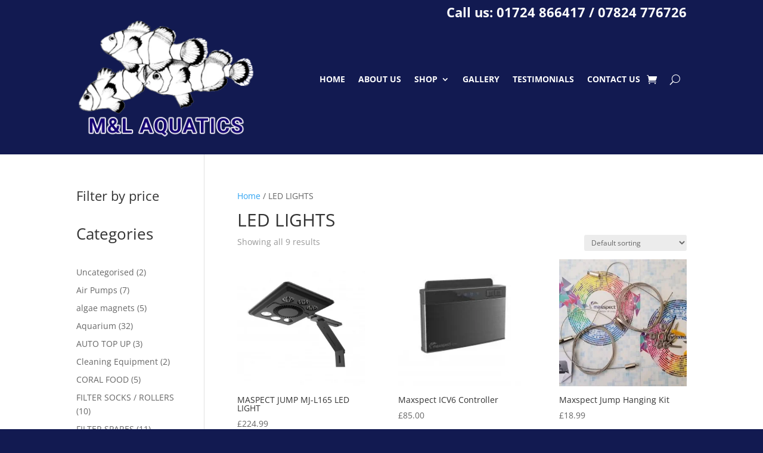

--- FILE ---
content_type: text/css
request_url: https://mandlaquatics.co.uk/wp-content/et-cache/global/et-divi-customizer-global.min.css?ver=1765282158
body_size: 377
content:
body,.et_pb_column_1_2 .et_quote_content blockquote cite,.et_pb_column_1_2 .et_link_content a.et_link_main_url,.et_pb_column_1_3 .et_quote_content blockquote cite,.et_pb_column_3_8 .et_quote_content blockquote cite,.et_pb_column_1_4 .et_quote_content blockquote cite,.et_pb_blog_grid .et_quote_content blockquote cite,.et_pb_column_1_3 .et_link_content a.et_link_main_url,.et_pb_column_3_8 .et_link_content a.et_link_main_url,.et_pb_column_1_4 .et_link_content a.et_link_main_url,.et_pb_blog_grid .et_link_content a.et_link_main_url,body .et_pb_bg_layout_light .et_pb_post p,body .et_pb_bg_layout_dark .et_pb_post p{font-size:14px}.et_pb_slide_content,.et_pb_best_value{font-size:15px}@media only screen and (min-width:1350px){.et_pb_row{padding:27px 0}.et_pb_section{padding:54px 0}.single.et_pb_pagebuilder_layout.et_full_width_page .et_post_meta_wrapper{padding-top:81px}.et_pb_fullwidth_section{padding:0}}.strong-view.default .testimonial-inner,.strong-view.default .testimonial{border:0}body{background:#121a51!important}@media all and (max-width:980px){div#content-area{display:flex;flex-direction:column-reverse}ul.options-section.dnwoo_product_filter_menu{display:flex;flex-direction:column}.dnwoo_product_filter_menu li::before{content:""!important}.dnwoo_filter_masonry .dnwoo_Pro_filter_menu_left_sidebar_wrapper .dnwoo_product_filter_menu li{border-bottom:1px solid #e1e1e1;padding-bottom:15px!important}.et-db #et-boc .et-l .et_pb_menu .et_pb_menu__search-container--visible{padding-left:20px!important}}.et_pb_menu .et_pb_menu__search-input{color:#fff!important;font-size:16px!important;border:1px solid #fff!important;padding:5px 20px!important;background:#000!important}.mobile_menu_bar:after{position:relative!important;content:'MENU';bottom:9px;left:10%;color:#fff}

--- FILE ---
content_type: text/css
request_url: https://mandlaquatics.co.uk/wp-content/et-cache/43/et-core-unified-cpt-deferred-43.min.css?ver=1765282328
body_size: -43
content:
.et-db #et-boc .et-l .et_pb_section_0_tb_footer.et_pb_section{background-color:#121A51!important}.et-db #et-boc .et-l .et_pb_text_2_tb_footer h2{font-weight:700;text-transform:uppercase}.et-db #et-boc .et-l .et_pb_section_1_tb_footer.et_pb_section{padding-top:0px;padding-bottom:0px;background-color:#00062b!important}